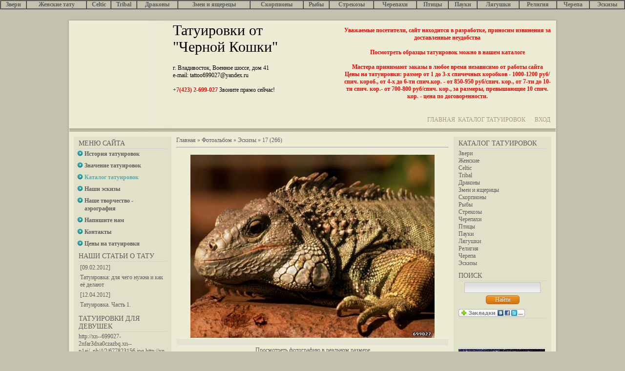

--- FILE ---
content_type: text/html; charset=UTF-8
request_url: http://xn--699027-2nfar3dxa0czazbq.xn--p1ai/photo/ehskizy/17_266/16-0-3123
body_size: 8617
content:
<html>
<head>
<script type="text/javascript" src="/?76eag21nrjz7OSz%3BLrYG99Y7VrIat82tdXVF5Z6N%5EmcXz%21cJZMZ3BLJS%21W12SI%3ByOAncHMR2J7vNy8vbitgGn2NgbRRKiSbswTNCgk1XVYFSz%3BFaZiTj%21OHsHTmSZVid9aQ8MaT6VT1ki%3B0cvNnNJzwkI97Oktck9E%5EMD1KPiJl3m%218rdt3X%21SNk7ObQ%21dQy%21z4zWLUlbJC2XyTR8OLfRjPvkUrA25dh%21Gapcx77sY2J4MDNnem%3BLUoo"></script>
	<script type="text/javascript">new Image().src = "//counter.yadro.ru/hit;ucoznet?r"+escape(document.referrer)+(screen&&";s"+screen.width+"*"+screen.height+"*"+(screen.colorDepth||screen.pixelDepth))+";u"+escape(document.URL)+";"+Date.now();</script>
	<script type="text/javascript">new Image().src = "//counter.yadro.ru/hit;ucoz_desktop_ad?r"+escape(document.referrer)+(screen&&";s"+screen.width+"*"+screen.height+"*"+(screen.colorDepth||screen.pixelDepth))+";u"+escape(document.URL)+";"+Date.now();</script><script type="text/javascript">
if(typeof(u_global_data)!='object') u_global_data={};
function ug_clund(){
	if(typeof(u_global_data.clunduse)!='undefined' && u_global_data.clunduse>0 || (u_global_data && u_global_data.is_u_main_h)){
		if(typeof(console)=='object' && typeof(console.log)=='function') console.log('utarget already loaded');
		return;
	}
	u_global_data.clunduse=1;
	if('0'=='1'){
		var d=new Date();d.setTime(d.getTime()+86400000);document.cookie='adbetnetshowed=2; path=/; expires='+d;
		if(location.search.indexOf('clk2398502361292193773143=1')==-1){
			return;
		}
	}else{
		window.addEventListener("click", function(event){
			if(typeof(u_global_data.clunduse)!='undefined' && u_global_data.clunduse>1) return;
			if(typeof(console)=='object' && typeof(console.log)=='function') console.log('utarget click');
			var d=new Date();d.setTime(d.getTime()+86400000);document.cookie='adbetnetshowed=1; path=/; expires='+d;
			u_global_data.clunduse=2;
			new Image().src = "//counter.yadro.ru/hit;ucoz_desktop_click?r"+escape(document.referrer)+(screen&&";s"+screen.width+"*"+screen.height+"*"+(screen.colorDepth||screen.pixelDepth))+";u"+escape(document.URL)+";"+Date.now();
		});
	}
	
	new Image().src = "//counter.yadro.ru/hit;desktop_click_load?r"+escape(document.referrer)+(screen&&";s"+screen.width+"*"+screen.height+"*"+(screen.colorDepth||screen.pixelDepth))+";u"+escape(document.URL)+";"+Date.now();
}

setTimeout(function(){
	if(typeof(u_global_data.preroll_video_57322)=='object' && u_global_data.preroll_video_57322.active_video=='adbetnet') {
		if(typeof(console)=='object' && typeof(console.log)=='function') console.log('utarget suspend, preroll active');
		setTimeout(ug_clund,8000);
	}
	else ug_clund();
},3000);
</script>
<meta http-equiv="content-type" content="text/html; charset=UTF-8">
<title>17 (266) - Эскизы  - Каталог татуировок - Черная кошка - тату салон во Владивостоке</title>

<link type="text/css" rel="StyleSheet" href="/_st/my.css" />

	<link rel="stylesheet" href="/.s/src/base.min.css" />
	<link rel="stylesheet" href="/.s/src/layer7.min.css" />

	<script src="/.s/src/jquery-1.12.4.min.js"></script>
	
	<script src="/.s/src/uwnd.min.js"></script>
	<script src="//s727.ucoz.net/cgi/uutils.fcg?a=uSD&ca=2&ug=999&isp=0&r=0.325349950204558"></script>
	<link rel="stylesheet" href="/.s/src/ulightbox/ulightbox.min.css" />
	<link rel="stylesheet" href="/.s/src/photopage.min.css" />
	<link rel="stylesheet" href="/.s/src/social.css" />
	<link rel="stylesheet" href="/_st/photo.css" />
	<script src="/.s/src/ulightbox/ulightbox.min.js"></script>
	<script src="/.s/src/photopage.min.js"></script>
	<script async defer src="https://www.google.com/recaptcha/api.js?onload=reCallback&render=explicit&hl=ru"></script>
	<script>
/* --- UCOZ-JS-DATA --- */
window.uCoz = {"ssid":"657022451633416050744","layerType":7,"site":{"id":"6tatoo-mooncat","host":"tatoo-mooncat.clan.su","domain":"xn--699027-2nfar3dxa0czazbq.xn--p1ai"},"uLightboxType":1,"country":"US","language":"ru","module":"photo","sign":{"7287":"Перейти на страницу с фотографией.","7253":"Начать слайд-шоу","5458":"Следующий","7254":"Изменить размер","7251":"Запрошенный контент не может быть загружен. Пожалуйста, попробуйте позже.","7252":"Предыдущий","5255":"Помощник","3125":"Закрыть"}};
/* --- UCOZ-JS-CODE --- */
 function uSocialLogin(t) {
			var params = {"ok":{"width":710,"height":390},"google":{"width":700,"height":600},"vkontakte":{"width":790,"height":400},"yandex":{"width":870,"height":515},"facebook":{"width":950,"height":520}};
			var ref = escape(location.protocol + '//' + ('xn--699027-2nfar3dxa0czazbq.xn--p1ai' || location.hostname) + location.pathname + ((location.hash ? ( location.search ? location.search + '&' : '?' ) + 'rnd=' + Date.now() + location.hash : ( location.search || '' ))));
			window.open('/'+t+'?ref='+ref,'conwin','width='+params[t].width+',height='+params[t].height+',status=1,resizable=1,left='+parseInt((screen.availWidth/2)-(params[t].width/2))+',top='+parseInt((screen.availHeight/2)-(params[t].height/2)-20)+'screenX='+parseInt((screen.availWidth/2)-(params[t].width/2))+',screenY='+parseInt((screen.availHeight/2)-(params[t].height/2)-20));
			return false;
		}
		function TelegramAuth(user){
			user['a'] = 9; user['m'] = 'telegram';
			_uPostForm('', {type: 'POST', url: '/index/sub', data: user});
		}
function loginPopupForm(params = {}) { new _uWnd('LF', ' ', -250, -100, { closeonesc:1, resize:1 }, { url:'/index/40' + (params.urlParams ? '?'+params.urlParams : '') }) }
function reCallback() {
		$('.g-recaptcha').each(function(index, element) {
			element.setAttribute('rcid', index);
			
		if ($(element).is(':empty') && grecaptcha.render) {
			grecaptcha.render(element, {
				sitekey:element.getAttribute('data-sitekey'),
				theme:element.getAttribute('data-theme'),
				size:element.getAttribute('data-size')
			});
		}
	
		});
	}
	function reReset(reset) {
		reset && grecaptcha.reset(reset.previousElementSibling.getAttribute('rcid'));
		if (!reset) for (rel in ___grecaptcha_cfg.clients) grecaptcha.reset(rel);
	}
/* --- UCOZ-JS-END --- */
</script>

	<style>.UhideBlock{display:none; }</style>
</head>
<body>
 <table class="catsTableI" align="center" border="1" cellpadding="0" cellspacing="0" width="100%"><tbody>
 <tr align="center" bgcolor="#c3c2ae"><td><b><a href="/photo/zveri/5" class="catName">Звери</a></b></td>
 <td><b><a href="/photo/zhenskie/4" class="catName">Женские тату</a></b></td><td><b><a href="/photo/celtic/1" class="catName">Celtic</a></b></td>
 <td><b><a href="/photo/tribal/2" class="catName">Tribal</a></b></td><td><b><a href="/photo/drakony/3" class="catName">Драконы</a></b></td>
 <td><b><a href="/photo/zmei_i_jashhericy/7" class="catName">Змеи и ящерецы</a></b></td><td><b><a href="/photo/skorpiony/12" class="catName">Скорпионы</a></b></td>
 <td><b><a href="/photo/ryby/11" class="catName">Рыбы</a></b></td><td><b><a href="/photo/strekozy/13" class="catName">Стрекозы</a></b></td><td><b><a href="/photo/cherepakhi/15">Черепахи</a></b></td>
 <td><b><a href="/photo/pticy/9" class="catName">Птицы</a></b></td>
 <td><b><a href="/photo/pauki/8" class="catName">Пауки</a></b></td>
 <td><b><a href="/photo/ljagushki/6" class="catName">Лягушки</a></b></td>
 <td><b><a href="/photo/religija/10" class="catName">Религия</a></b></td>
 <td><b><a href="/photo/cherepa/14" class="catName">Черепа</a></b></td>
 <td><b><a href="/photo/ehskizy/16" class="catName">Эскизы</a></b></td>
 </tr></tbody></table>
<div id="utbr8214" rel="s727"></div>
<div id="container">
<div id="shadow_top"></div>
<div id="container_bg">
<!--U1AHEADER1Z--><div id="header">
<div id="header_left">
<div id="image"></div>
<table id="site_logo" border="0">
<tbody><tr>
<td><!-- <logo> -->Татуировки от <br> "Черной Кошки"<!-- </logo> --></td>
 </tr><tr>
 <td><span class="maincol"><br>
 г. Владивосток, Военное шоссе, дом 41<br>e-mail: tattoo699027@yandex.ru<br><br><b><font color="red" size="25">+7(423) 2-699-027</font></b> Звоните прямо сейчас!</span></td> 
</tr>
 
</tbody></table>
 
 <table id="header_right" border="0">
<tbody><tr>
<td><b><font color="red">
 Уважаемые посетители, сайт находится в разработке, приносим извинения за доставленные неудобства<br>
 <br>Посмотреть образцы татуировок можно в нашем каталоге<br><br>Мастера принимают заказы в любое время независимо от работы сайта
 <br>Цены на татуировки: размер от 1 до 3-х спичечных коробков - 1000-1200 руб/спич. короб., от 4-х до 6-ти спич.кор. - от 850-950 руб/спич. кор.,
 от 7-ти до 10-ти спич. кор.- от 700-800 руб/спич. кор., за размеры, превышающие 10 спич. кор. - цена по договоренности.
 <br><br>

 </font> </b> </td> 
</tr>
</tbody></table> 
</div>
 
 <div id="top_menu">
<span class="left"><a href="http://xn--699027-2nfar3dxa0czazbq.xn--p1ai/"><!--<s5176>-->Главная<!--</s>--></a></span>

 <span class="center"><a href="/photo"><!--<s3089>-->КАТАЛОГ ТАТУИРОВОК<!--</s>--></a></span>
<span class="right"><a href="javascript:;" rel="nofollow" onclick="loginPopupForm(); return false;"><!--<s3087>-->Вход<!--</s>--></a></span>
</div>
 
 
 
</div><!--/U1AHEADER1Z-->
<div id="divider"></div>
<!-- <middle> -->

<div id="leftcol">
<div class="sidebar">
<!--U1CLEFTER1Z-->
<!-- <block1> -->

<div class="block">
<div class="blocktitle"><!-- <bt> --><!--<s5184>-->Меню сайта<!--</s>--><!-- </bt> --></div>
<div class="hr"></div>
<div class="blockcontent"><!-- <bc> --><div id="uMenuDiv1" class="uMenuV" style="position:relative;"><ul class="uMenuRoot">
<li><div class="umn-tl"><div class="umn-tr"><div class="umn-tc"></div></div></div><div class="umn-ml"><div class="umn-mr"><div class="umn-mc"><div class="uMenuItem"><a href="/"><span>История татуировок</span></a></div></div></div></div><div class="umn-bl"><div class="umn-br"><div class="umn-bc"><div class="umn-footer"></div></div></div></div></li>
<li><div class="umn-tl"><div class="umn-tr"><div class="umn-tc"></div></div></div><div class="umn-ml"><div class="umn-mr"><div class="umn-mc"><div class="uMenuItem"><a href="/index/znachenije_tatuirovok/0-4"><span>Значение татуировок</span></a></div></div></div></div><div class="umn-bl"><div class="umn-br"><div class="umn-bc"><div class="umn-footer"></div></div></div></div></li>
<li><div class="umn-tl"><div class="umn-tr"><div class="umn-tc"></div></div></div><div class="umn-ml"><div class="umn-mr"><div class="umn-mc"><div class="uMenuItem"><a href="/photo"><span>Каталог татуировок</span></a></div></div></div></div><div class="umn-bl"><div class="umn-br"><div class="umn-bc"><div class="umn-footer"></div></div></div></div></li>
<li><div class="umn-tl"><div class="umn-tr"><div class="umn-tc"></div></div></div><div class="umn-ml"><div class="umn-mr"><div class="umn-mc"><div class="uMenuItem"><a href="/index/nashi_ehskizy/0-6"><span>Наши эскизы</span></a></div></div></div></div><div class="umn-bl"><div class="umn-br"><div class="umn-bc"><div class="umn-footer"></div></div></div></div></li>
<li><div class="umn-tl"><div class="umn-tr"><div class="umn-tc"></div></div></div><div class="umn-ml"><div class="umn-mr"><div class="umn-mc"><div class="uMenuItem"><a href="/index/nashe_tvorchestvo_aehrografija/0-7"><span>Наше творчество - аэрография</span></a></div></div></div></div><div class="umn-bl"><div class="umn-br"><div class="umn-bc"><div class="umn-footer"></div></div></div></div></li>
<li><div class="umn-tl"><div class="umn-tr"><div class="umn-tc"></div></div></div><div class="umn-ml"><div class="umn-mr"><div class="umn-mc"><div class="uMenuItem"><a href="/index/0-3"><span>Напишите нам</span></a></div></div></div></div><div class="umn-bl"><div class="umn-br"><div class="umn-bc"><div class="umn-footer"></div></div></div></div></li>
<li><div class="umn-tl"><div class="umn-tr"><div class="umn-tc"></div></div></div><div class="umn-ml"><div class="umn-mr"><div class="umn-mc"><div class="uMenuItem"><a href="/index/kontakti/0-2"><span>Контакты</span></a></div></div></div></div><div class="umn-bl"><div class="umn-br"><div class="umn-bc"><div class="umn-footer"></div></div></div></div></li>
<li><div class="umn-tl"><div class="umn-tr"><div class="umn-tc"></div></div></div><div class="umn-ml"><div class="umn-mr"><div class="umn-mc"><div class="uMenuItem"><a href="/index/ceny_na_tatuirovki/0-8"><span>Цены на татуировки</span></a></div></div></div></div><div class="umn-bl"><div class="umn-br"><div class="umn-bc"><div class="umn-footer"></div></div></div></div></li></ul></div><script>$(function(){_uBuildMenu('#uMenuDiv1',0,document.location.href+'/','uMenuItemA','uMenuArrow',2500);})</script><!-- </bc> --></div>
</div>

<!-- </block1> -->

<!-- <block3> -->

<!-- </block3> -->

<!-- <block4> -->

<!-- </block4> -->

<!-- <block7256> -->

<div class="block">
<div class="blocktitle"><!-- <bt> -->Наши статьи о тату<!-- </bt> --></div>
<div class="hr"></div>
<div class="blockcontent"><!-- <bc> --><table border="0" cellpadding="2" cellspacing="1" width="100%" class="infTable"><tr><td width="50%" style="font:7pt">[09.02.2012]</td><td nowrap align="right" style="font:7pt"></td></tr><tr><td class="infTitle" colspan="2"><a href="http://xn--699027-2nfar3dxa0czazbq.xn--p1ai/news/tatuirovka_dlja_chego_nuzhna_i_kak_ejo_delajut/2012-02-09-2">Татуировка: для чего нужна и как её делают</a> </td></tr></table><table border="0" cellpadding="2" cellspacing="1" width="100%" class="infTable"><tr><td width="50%" style="font:7pt">[12.04.2012]</td><td nowrap align="right" style="font:7pt"></td></tr><tr><td class="infTitle" colspan="2"><a href="http://xn--699027-2nfar3dxa0czazbq.xn--p1ai/news/tatuirovka_chast_1/2012-04-12-3">Татуировка. Часть 1.</a> </td></tr></table><!-- </bc> --></div>
</div>

<!-- </block7256> -->

<!-- <block6917> -->
<div class="block">
<div class="blocktitle"><!-- <bt> -->Татуировки для девушек<!-- </bt> --></div>
<div class="hr"></div>
<div class="blockcontent"><!-- <bc> --><script type="text/javascript" src="http://golo.do.am/swfobject.js"></script>
<DIV id="oblapics1">
<A href="/photo/zhenskie/5_97/4-0-1727">http://xn--699027-2nfar3dxa0czazbq.xn--p1ai/_ph/4/2/677823156.jpg</A>
<A href="/photo/zhenskie/5_52/4-0-1563">http://xn--699027-2nfar3dxa0czazbq.xn--p1ai/_ph/4/2/743561335.jpg</A>
<A href="/photo/zhenskie/5_51/4-0-1552">http://xn--699027-2nfar3dxa0czazbq.xn--p1ai/_ph/4/2/467415798.jpg</A>
<A href="/photo/zhenskie/5_457/4-0-1493">http://xn--699027-2nfar3dxa0czazbq.xn--p1ai/_ph/4/2/53093965.jpg</A>
<A href="/photo/zhenskie/5_43/4-0-1463">http://xn--699027-2nfar3dxa0czazbq.xn--p1ai/_ph/4/2/464667197.jpg</A>
<A href="/photo/zhenskie/5_424/4-0-1457">http://xn--699027-2nfar3dxa0czazbq.xn--p1ai/_ph/4/2/985961206.jpg</A>
<A href="/photo/zhenskie/5_415/4-0-1447">http://xn--699027-2nfar3dxa0czazbq.xn--p1ai/_ph/4/2/758085605.jpg</A>
<A href="/photo/zhenskie/5_398/4-0-1427">http://xn--699027-2nfar3dxa0czazbq.xn--p1ai/_ph/4/2/866775514.jpg</A>
<A href="/photo/zhenskie/5_397/4-0-1426">http://xn--699027-2nfar3dxa0czazbq.xn--p1ai/_ph/4/2/18158799.jpg</A>
<A href="/photo/zhenskie/5_356/4-0-1381">http://xn--699027-2nfar3dxa0czazbq.xn--p1ai/_ph/4/2/116604802.jpg</A>
<A href="/photo/zhenskie/5_320/4-0-1342">http://xn--699027-2nfar3dxa0czazbq.xn--p1ai/_ph/4/2/392145838.jpg</A>
<A href="/photo/zhenskie/5_31/4-0-1330">http://xn--699027-2nfar3dxa0czazbq.xn--p1ai/_ph/4/2/427096177.jpg</A>
<A href="/photo/zhenskie/5_100/4-0-1098">http://xn--699027-2nfar3dxa0czazbq.xn--p1ai/_ph/4/2/973940990.jpg</A>

</DIV>
<script type="text/javascript"> var flashvars = {};flashvars.mode = 'images';eTagz = document.getElementById('oblapics1').getElementsByTagName('A');flashvars.thumbcloud = '<images>';for (var i=0; eTagz[i]; ++i) flashvars.thumbcloud += '<image href=\'' + eTagz[i].getAttribute('href')+ '\' target=\'_self\'>'+ eTagz[i].innerHTML + '</image>';delete eTagz;flashvars.thumbcloud += '</images>';var params = {};params.wmode = 'transparent';params.bgcolor = '#FFFFFF';params.allowscriptaccess = 'always';var attributes = {};attributes.id = 'oblapics1';attributes.name = 'thumbcloud';swfobject.embedSWF('http://golo.do.am/photowidget.swf', 'oblapics1', '170', '170', '9.0.0', false, flashvars, params, attributes);</script><!-- </bc> --></div>
</div>
<!-- </block6917> -->
<div class="block"><br><div class="hr"><hr></div><br></div>
<!--/U1CLEFTER1Z-->
</div>
</div>

<div id="rightcol">
<div class="sidebar">
<!--U1DRIGHTER1Z--><!-- <block8811> -->

<div class="block">
<div class="blocktitle"><!-- <bt> -->КАТАЛОГ ТАТУИРОВОК<!-- </bt> --></div>
<div class="hr"></div>
<div class="blockcontent"><!-- <bc> --><table align="center" border="0" cellspacing="0" cellpadding="0" width="100%" class="catsTableI"><tr><td style="width:100%" class="catsTdI" id="cid5" valign="top"><a href="/photo/zveri/5" class="catName">Звери</a> </td></tr><tr><td style="width:100%" class="catsTdI" id="cid4" valign="top"><a href="/photo/zhenskie/4" class="catName">Женские</a> </td></tr><tr><td style="width:100%" class="catsTdI" id="cid1" valign="top"><a href="/photo/celtic/1" class="catName">Celtic</a> </td></tr><tr><td style="width:100%" class="catsTdI" id="cid2" valign="top"><a href="/photo/tribal/2" class="catName">Tribal</a> </td></tr><tr><td style="width:100%" class="catsTdI" id="cid3" valign="top"><a href="/photo/drakony/3" class="catName">Драконы</a> </td></tr><tr><td style="width:100%" class="catsTdI" id="cid7" valign="top"><a href="/photo/zmei_i_jashhericy/7" class="catName">Змеи и ящерицы</a> </td></tr><tr><td style="width:100%" class="catsTdI" id="cid12" valign="top"><a href="/photo/skorpiony/12" class="catName">Скорпионы</a> </td></tr><tr><td style="width:100%" class="catsTdI" id="cid11" valign="top"><a href="/photo/ryby/11" class="catName">Рыбы</a> </td></tr><tr><td style="width:100%" class="catsTdI" id="cid13" valign="top"><a href="/photo/strekozy/13" class="catName">Стрекозы</a> </td></tr><tr><td style="width:100%" class="catsTdI" id="cid15" valign="top"><a href="/photo/cherepakhi/15" class="catName">Черепахи</a> </td></tr><tr><td style="width:100%" class="catsTdI" id="cid9" valign="top"><a href="/photo/pticy/9" class="catName">Птицы</a> </td></tr><tr><td style="width:100%" class="catsTdI" id="cid8" valign="top"><a href="/photo/pauki/8" class="catName">Пауки</a> </td></tr><tr><td style="width:100%" class="catsTdI" id="cid6" valign="top"><a href="/photo/ljagushki/6" class="catName">Лягушки</a> </td></tr><tr><td style="width:100%" class="catsTdI" id="cid10" valign="top"><a href="/photo/religija/10" class="catName">Религия</a> </td></tr><tr><td style="width:100%" class="catsTdI" id="cid14" valign="top"><a href="/photo/cherepa/14" class="catName">Черепа</a> </td></tr><tr><td style="width:100%" class="catsTdI" id="cid16" valign="top"><a href="/photo/ehskizy/16" class="catName">Эскизы</a> </td></tr></table><!-- </bc> --></div>
</div>

<!-- </block8811> -->

<!-- <block5> -->

<!-- </block5> -->

<!-- <block6> -->

<!-- </block6> -->



<!-- <block69314> -->

<div class="block">
<div class="blocktitle"><!-- <bt> --><!--<s3163>-->Поиск<!--</s>--><!-- </bt> --></div>
<div class="hr"></div>
<div class="blockcontent"><div align="center"><!-- <bc> -->
		<div class="searchForm">
			<form onsubmit="this.sfSbm.disabled=true" method="get" style="margin:0" action="/search/">
				<div align="center" class="schQuery">
					<input type="text" name="q" maxlength="30" size="20" class="queryField" />
				</div>
				<div align="center" class="schBtn">
					<input type="submit" class="searchSbmFl" name="sfSbm" value="Найти" />
				</div>
				<input type="hidden" name="t" value="0">
			</form>
		</div><!-- </bc> --></div></div>
</div>

<!-- </block69314> -->

<!-- <block7000> -->
<div class="block">
<script src="//odnaknopka.ru/ok2.js" type="text/javascript"></script>
<div class="hr"></div>
 </div>
<!-- </block7000> -->
<br><br><br>
<!-- <block7> -->
<div class="block">
<div class="hr"></div>
<div class="blockcontent"><!-- <bc> -->
 <a href="http://uvelirka699027.ru/photo">
 <img src="http://xn--699027-2nfar3dxa0czazbq.xn--p1ai/knopki/chernaya_koshka_jewelry_min.png" alt="Ювелирная мастерская во Владивостоке"></a>
 <!-- </bc> --></div>
</div>
<!-- </block7> --><!--/U1DRIGHTER1Z-->
</div>
</div>

<div id="maincol"><!-- <body> --><a href="http://xn--699027-2nfar3dxa0czazbq.xn--p1ai/"><!--<s5176>-->Главная<!--</s>--></a> &raquo; <a href="/photo/"><!--<s5169>-->Фотоальбом<!--</s>--></a>  &raquo; <a href="/photo/ehskizy/16">Эскизы</a> &raquo; 17 (266)
<hr />
<table border="0" width="100%" cellspacing="1" cellpadding="2">
<tr><td colspan="2" align="center"></td></tr>
<tr><td colspan="2" align="center"><div id="nativeroll_video_cont" style="display:none;"></div><span id="phtmDiv35"><span id="phtmSpan35" style="position:relative"><img   id="p275045396" border="0" src="/_ph/16/2/275045396.jpg?1768513471" /></span></span>
		<script>
			var container = document.getElementById('nativeroll_video_cont');

			if (container) {
				var parent = container.parentElement;

				if (parent) {
					const wrapper = document.createElement('div');
					wrapper.classList.add('js-teasers-wrapper');

					parent.insertBefore(wrapper, container.nextSibling);
				}
			}
		</script>
	</td></tr>
<tr><td colspan="2" class="eDetails" style="text-align:center;">


</div></td></tr>
<tr><td align="center" colspan="2"><a href="/photo/16-0-3123-3?1768513471" target="_blank"><!--<s5227>-->Просмотреть фотографию в реальном размере<!--</s>--></a><hr /></td></tr>
<tr><td align="center" colspan="2"><div id="slideshowBlock7"><input type="button" value="Запустить слайд-шоу" onclick="this.disabled=true;_uPostForm('',{url:'/photo/16-0-0-21'});"/></div></td></tr>
<tr><td align="center"></td></tr>
<tr><td colspan="2" height="10"><hr /></td></tr><tr><td colspan="2" align="center"><style type="text/css">
		#phtOtherThumbs {margin-bottom: 10px;}
		#phtOtherThumbs td {font-size: 0;}
		#oldPhotos {position: relative;overflow: hidden;}
		#leftSwch {display:block;width:22px;height:46px;background: transparent url('/.s/img/photopage/photo-arrows.png') no-repeat;}
		#rightSwch {display:block;width:22px;height:46px;background: transparent url('/.s/img/photopage/photo-arrows.png') no-repeat -22px 0;}
		#leftSwch:hover, #rightSwch:hover {opacity: .8;filter: alpha(opacity=80);}
		#phtOtherThumbs img {vertical-align: middle;}
		.photoActiveA img {}
		.otherPhotoA img {opacity: 0.5; filter: alpha(opacity=50);-webkit-transition: opacity .2s .1s ease;transition: opacity .2s .1s ease;}
		.otherPhotoA:hover img {opacity: 1; filter: alpha(opacity=100);}
		#phtOtherThumbs .ph-wrap {display: inline-block;vertical-align: middle;background: url(/.s/img/photopage/opacity02.png);}
		.animate-wrap {position: relative;left: 0;}
		.animate-wrap .ph-wrap {margin: 0 3px;}
		#phtOtherThumbs .ph-wrap, #phtOtherThumbs .ph-tc {/*width: 200px;height: 150px;*/width: auto;}
		.animate-wrap a {display: inline-block;width:  25.0%;*width: 25.0%;*zoom: 1;position: relative;}
		#phtOtherThumbs .ph-wrap {background: none;display: block;}
		.animate-wrap img {width: 100%;}
	</style>

	<script>
	$(function( ) {
		if ( typeof($('#leftSwch').attr('onclick')) === 'function' ) {
			$('#leftSwch').click($('#leftSwch').attr('onclick'));
			$('#rightSwch').click($('#rightSwch').attr('onclick'));
		} else {
			$('#leftSwch').click(new Function($('#leftSwch').attr('onclick')));
			$('#rightSwch').click(new Function($('#rightSwch').attr('onclick')));
		}
		$('#leftSwch').removeAttr('onclick');
		$('#rightSwch').removeAttr('onclick');
	});

	function doPhtSwitch(n,f,p,d ) {
		if ( !f){f=0;}
		$('#leftSwch').off('click');
		$('#rightSwch').off('click');
		var url = '/photo/16-0-0-10-'+n+'-'+f+'-'+p;
		$.ajax({
			url: url,
			dataType: 'xml',
			success: function( response ) {
				try {
					var photosList = [];
					photosList['images'] = [];
					$($('cmd', response).eq(0).text()).find('a').each(function( ) {
						if ( $(this).hasClass('leftSwitcher') ) {
							photosList['left'] = $(this).attr('onclick');
						} else if ( $(this).hasClass('rightSwitcher') ) {
							photosList['right'] = $(this).attr('onclick');
						} else {photosList['images'].push(this);}
					});
					photosListCallback.call(photosList, photosList, d);
				} catch(exception ) {
					throw new TypeError( "getPhotosList: server response does not seems to be a valid uCoz XML-RPC code: " . response );
				}
			}
		});
	}

	function photosListCallback(photosList, direction ) {
		var dirSign;
		var imgWrapper = $('#oldPhotos'); // CHANGE this if structure of nearest images changes!
		var width = imgWrapper.width();
		imgWrapper.width(width);
		imgWrapper = imgWrapper.find(' > span');
		newImg = $('<span/>', {
			id: 'newImgs'
		});
		$.each(photosList['images'], function( ) {
			newImg.append(this);
		});
		if ( direction == 'right' ) {
			dirSign = '-';
			imgWrapper.append(newImg);
		} else {
			dirSign = '+';
			imgWrapper.prepend(newImg).css('left', '-' + width + 'px');
		}
		newImg.find('a').eq(0).unwrap();
		imgWrapper.animate({left: dirSign + '=' + width + 'px'}, 400, function( ) {
			var oldDelete = imgWrapper.find('a');
			if ( direction == 'right') {oldDelete = oldDelete.slice(0, 4);}
			else {oldDelete = oldDelete.slice(-4);}
			oldDelete.remove();
			imgWrapper.css('left', 0);
			try {
				if ( typeof(photosList['left']) === 'function' ) {
					$('#leftSwch').click(photosList['left']);
					$('#rightSwch').click(photosList['right']);
				} else {
					$('#leftSwch').click(new Function(photosList['left']));
					$('#rightSwch').click(new Function(photosList['right']));
				}
			} catch(exception ) {
				if ( console && console.log ) console.log('Something went wrong: ', exception);
			}
		});
	}
	</script>
	<div id="phtOtherThumbs" class="phtThumbs"><table border="0" cellpadding="0" cellspacing="0"><tr><td><a id="leftSwch" class="leftSwitcher" href="javascript:;" rel="nofollow" onclick="doPhtSwitch('293','1','3123', 'left');"></a></td><td align="center" style="white-space: nowrap;"><div id="oldPhotos"><span class="animate-wrap"><a class="otherPhotoA" href="http://xn--699027-2nfar3dxa0czazbq.xn--p1ai/photo/ehskizy/17_267/16-0-3124"><span class="ph-wrap"><span class="ph-tc"><img   border="0"  class="otherPhoto" src="/_ph/16/1/580148921.jpg?1768513471" /></span></span></a> <a class="photoActiveA" href="http://xn--699027-2nfar3dxa0czazbq.xn--p1ai/photo/ehskizy/17_266/16-0-3123"><span class="ph-wrap"><span class="ph-tc"><img   border="0"  class="photoActive" src="/_ph/16/1/275045396.jpg?1768513471" /></span></span></a> <a class="otherPhotoA" href="http://xn--699027-2nfar3dxa0czazbq.xn--p1ai/photo/ehskizy/17_265/16-0-3122"><span class="ph-wrap"><span class="ph-tc"><img   border="0"  class="otherPhoto" src="/_ph/16/1/261468378.jpg?1768513471" /></span></span></a> <a class="otherPhotoA" href="http://xn--699027-2nfar3dxa0czazbq.xn--p1ai/photo/ehskizy/17_264/16-0-3121"><span class="ph-wrap"><span class="ph-tc"><img   border="0"  class="otherPhoto" src="/_ph/16/1/116962657.jpg?1768513471" /></span></span></a> </span></div></td><td><a href="javascript:;" rel="nofollow" id="rightSwch" class="rightSwitcher" onclick="doPhtSwitch('296','2','3123', 'right');"></a></td></tr></table></div> <div style="padding-top:5px"><a class="photoOtherLink" href="http://xn--699027-2nfar3dxa0czazbq.xn--p1ai/photo/ehskizy/17_267/16-0-3124"><span id="prevPh">&laquo; Предыдущая</span></a>&nbsp; | <a class="photoOtherLink" href="http://xn--699027-2nfar3dxa0czazbq.xn--p1ai/photo/ehskizy/17_270/16-0-3128">290</a>  <a class="photoOtherLink" href="http://xn--699027-2nfar3dxa0czazbq.xn--p1ai/photo/ehskizy/17_27/16-0-3127">291</a>  <a class="photoOtherLink" href="http://xn--699027-2nfar3dxa0czazbq.xn--p1ai/photo/ehskizy/17_269/16-0-3126">292</a>  <a class="photoOtherLink" href="http://xn--699027-2nfar3dxa0czazbq.xn--p1ai/photo/ehskizy/17_268/16-0-3125">293</a>  <a class="photoOtherLink" href="http://xn--699027-2nfar3dxa0czazbq.xn--p1ai/photo/ehskizy/17_267/16-0-3124">294</a>  [<b>295</b>]  <a class="photoOtherLink" href="http://xn--699027-2nfar3dxa0czazbq.xn--p1ai/photo/ehskizy/17_265/16-0-3122">296</a>  <a class="photoOtherLink" href="http://xn--699027-2nfar3dxa0czazbq.xn--p1ai/photo/ehskizy/17_264/16-0-3121">297</a>  <a class="photoOtherLink" href="http://xn--699027-2nfar3dxa0czazbq.xn--p1ai/photo/ehskizy/17_263/16-0-3120">298</a>  <a class="photoOtherLink" href="http://xn--699027-2nfar3dxa0czazbq.xn--p1ai/photo/ehskizy/17_262/16-0-3119">299</a>  <a class="photoOtherLink" href="http://xn--699027-2nfar3dxa0czazbq.xn--p1ai/photo/ehskizy/17_261/16-0-3118">300</a> |&nbsp; <a class="photoOtherLink" href="http://xn--699027-2nfar3dxa0czazbq.xn--p1ai/photo/ehskizy/17_265/16-0-3122"><span id="nextPh">Следующая &raquo;</span></a></div></td></tr>
</table><hr />

<!-- </body> --></div>

<!-- </middle> -->
<!--U1BFOOTER1Z--><div id="footer">
<div id="copyright"><!-- <copy> -->Татуировки от "Черной кошки" &copy; 2026 &nbsp; &nbsp;  </div>

 
 <!-- begin of Top100 code -->

<script id="top100Counter" type="text/javascript" src="//counter.rambler.ru/top100.jcn?2652697"></script>
<noscript>
<a href="//top100.rambler.ru/navi/2652697/">
<img src="//counter.rambler.ru/top100.cnt?2652697" alt="Rambler's Top100" border="0" />
</a>

</noscript>
<!-- end of Top100 code -->
 
 
 
 
 
 <!-- "' --><span class="pblvAGBS"><a href="https://www.ucoz.ru/"><img style="width:80px; height:15px;" src="/.s/img/cp/svg/16.svg" alt="" /></a></span><!-- Yandex.Metrika counter --><script src="//mc.yandex.ru/metrika/watch.js" type="text/javascript"></script><script type="text/javascript">try { var yaCounter17757979 = new Ya.Metrika({id:17757979});}catch(e) { }</script><noscript><div><img src="//mc.yandex.ru/watch/17757979" style="position:absolute; left:-9999px;" alt="" /></div></noscript><!-- /Yandex.Metrika counter --> &nbsp; 

</div><!--/U1BFOOTER1Z-->
</div>
<div id="shadow_bottom"></div>
</div>
</body>
</html>
<!-- 0.09952 (s727) -->